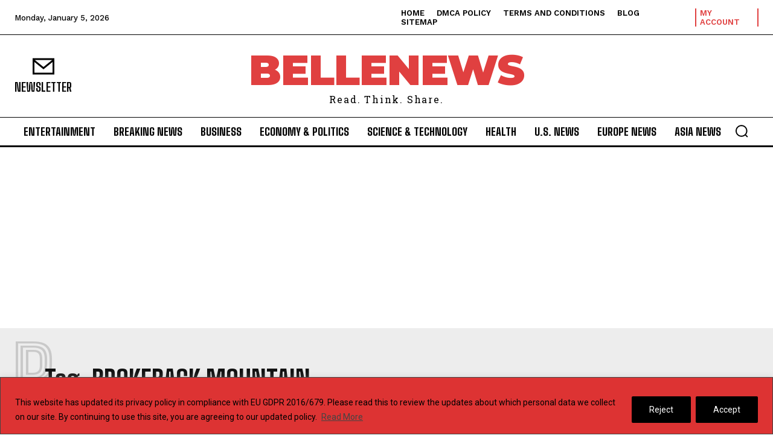

--- FILE ---
content_type: text/html; charset=utf-8
request_url: https://www.google.com/recaptcha/api2/aframe
body_size: 267
content:
<!DOCTYPE HTML><html><head><meta http-equiv="content-type" content="text/html; charset=UTF-8"></head><body><script nonce="vMkaLwPQA9nI3vcdYrTKLQ">/** Anti-fraud and anti-abuse applications only. See google.com/recaptcha */ try{var clients={'sodar':'https://pagead2.googlesyndication.com/pagead/sodar?'};window.addEventListener("message",function(a){try{if(a.source===window.parent){var b=JSON.parse(a.data);var c=clients[b['id']];if(c){var d=document.createElement('img');d.src=c+b['params']+'&rc='+(localStorage.getItem("rc::a")?sessionStorage.getItem("rc::b"):"");window.document.body.appendChild(d);sessionStorage.setItem("rc::e",parseInt(sessionStorage.getItem("rc::e")||0)+1);localStorage.setItem("rc::h",'1767630049660');}}}catch(b){}});window.parent.postMessage("_grecaptcha_ready", "*");}catch(b){}</script></body></html>